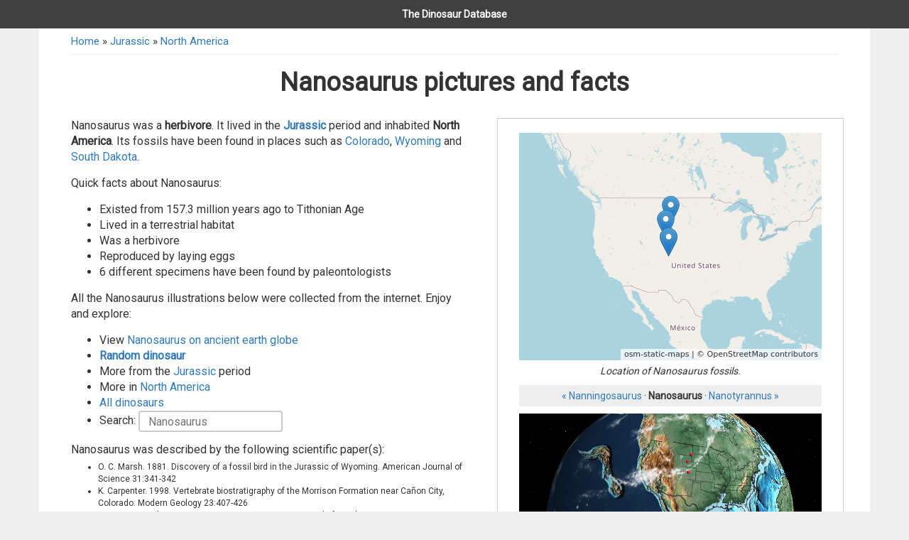

--- FILE ---
content_type: text/html; charset=utf-8
request_url: https://dinosaurpictures.org/Nanosaurus-pictures
body_size: 6488
content:
<!DOCTYPE html>
<html lang="en">
  <head>
    <meta charset="utf-8">
    <title>Nanosaurus Pictures &amp; Facts - The Dinosaur Database</title>
    <meta name="viewport" content="width=device-width, initial-scale=1.0">
    <meta name="description" content="A compilation of the best Nanosaurus illustrations, facts, fossils, and maps. See how it lived in North America during the Jurassic period.">
    <meta name="robots" content="max-image-preview:large">

    <meta name="twitter:card" content="summary">
    <meta name="twitter:site" content="@iwebst">
    <meta name="twitter:title" content="Nanosaurus Pictures &amp; Facts - The Dinosaur Database">
    <meta name="twitter:description" content="A compilation of the best Nanosaurus illustrations, facts, fossils, and maps. See how it lived in North America during the Jurassic period.">
    <meta name="twitter:creator" content="@iwebst">
    <meta name="twitter:image" content="https://images.dinosaurpictures.org/Nanosaurus/Nanosaurus_9015ab06.jpg">

    <meta property="og:title" content="Nanosaurus" />
    <meta property="og:type" content="article" />
    <meta property="og:image" content="https://images.dinosaurpictures.org/Nanosaurus/Nanosaurus_9015ab06.jpg" />
    <meta property="og:description" content="A compilation of the best Nanosaurus illustrations, facts, fossils, and maps. See how it lived in North America during the Jurassic period." />

    <link rel="canonical" href="https://dinosaurpictures.org/Nanosaurus-pictures" />

    <link href="https://fonts.googleapis.com/css?family=Roboto" rel="stylesheet" type="text/css">
    <link rel="stylesheet" href="/assets/css/bootstrap.min.css">
    <link rel="stylesheet" href="/assets/css/style.css">
    <!--[if lt IE 10]>
      <script src="/assets/js/flexibility.js"></script>
    <![endif]-->
  </head>
  <body>
    <div class="container">
      <div class="header">
        <a href="/">The Dinosaur Database</a>
      </div>

      <div class="row breadcrumbs">
        <a href="/">Home</a>
          &raquo;
            <a href="/jurassic-dinosaurs">Jurassic</a>
            &raquo;
            <a href="/north-america-dinosaurs">North America</a>
      </div>

      <h1 class="main-title">Nanosaurus pictures and facts</h1>

      <div class="row">
        <div class="main-content col-sm-6">
          <div class="intro">
            <div class="img-container dino-page-featured" style="display:none">
              <a href="#images"><img src="https:&#x2F;&#x2F;images.dinosaurpictures.org&#x2F;Nanosaurus&#x2F;Nanosaurus_9015ab06.jpg"></a>
            </div>
            <p>
              Nanosaurus was a <strong>herbivore</strong>.  It lived in the <a href="/jurassic-dinosaurs"><strong>Jurassic</strong></a> period and inhabited <strong>North America</strong>.
                Its fossils have been found in places such as <a href="/colorado-dinosaurs">Colorado</a>, <a href="/wyoming-dinosaurs">Wyoming</a> and <a href="/south dakota-dinosaurs">South Dakota</a>.

            </p>
            <p>
              
            </p>
            <p>
              Quick facts about Nanosaurus:
              <ul>
                <li>Existed from 157.3 million years ago to Tithonian Age</li>

                <li>Lived in a terrestrial habitat</li>

                <li>Was a herbivore</li>

                <li>Reproduced by laying eggs</li>




                  <li>6 different specimens have been found by paleontologists</li>
              </ul>
              <!--
                <ul>
                  <li>: </li>
                </ul>
              -->
            </p>
            <p>
            All the Nanosaurus illustrations below were collected from the internet.  Enjoy and explore:
            </p>
          </div>
          <div>
            <ul>
                <li>View <a href="/ancient-earth/view/Nanosaurus">Nanosaurus on ancient earth globe</a></li>
              <li><strong><a href="/random" rel="nofollow" class="rainbow" data-track-name="Random click" data-track='{"which": "dino-action-list"}'>Random dinosaur</a></strong> <!--<i class="glyphicon glyphicon-share-alt"></i>--></li>
                  <li>More from the <a href="/jurassic-dinosaurs">Jurassic</a> period</li>
                  <li>More in <a href="/north-america-dinosaurs">North America</a></li>
                </li>
              <li><a href="/">All dinosaurs</a></li>
              <li>
<span id="prefetch">
  Search: <input class="typeahead" type="text" placeholder="Nanosaurus" />
</span>
              </li>
            </ul>
          </div>
<div class="info-section references">
  Nanosaurus was described by the following scientific paper(s):
  <ul>
      <li>O. C. Marsh. 1881. Discovery of a fossil bird in the Jurassic of Wyoming. American Journal of Science 31:341-342</li>
      <li>K. Carpenter. 1998. Vertebrate biostratigraphy of the Morrison Formation near Cañon City, Colorado. Modern Geology 23:407-426</li>
      <li>J. R. Foster and J. E. Martin. 1995. Late Jurassic mammals from the Morrison Formation, Crook County, Wyoming. Journal of Vertebrate Paleontology 15(3, suppl.):29A</li>
  </ul>
</div>
        </div>
        <div class="right-side col-sm-5">
          <div class="map-container">
            <div class="map-image-container">
              <img width="426" height="320" id="map-image" src="/api/dinosaur/Nanosaurus/map" alt="Locations where Nanosaurus fossils were found." title="Locations where Nanosaurus fossils were found."/>
            </div>

            <div class="under-map-container">
              <p>
                <em>Location of Nanosaurus fossils.</em>
              </p>
              <p class="prev-next-dino">
                <a href="/Nanningosaurus-pictures">&laquo; Nanningosaurus</a>
                &middot;

                <strong>Nanosaurus</strong>

                &middot;
                <a href="/Nanotyrannus-pictures">Nanotyrannus &raquo;</a>
              </p>
            </div>
            <div class="globe-container">
              <iframe class="globe-iframe" frameborder="0" allow="" src="/ancient-earth/view/Nanosaurus?iframe=1&cameraZPos=2.3&cameraNoRotate=0"></iframe>
              <div class="view-on-globe"><a href="/ancient-earth/view/Nanosaurus">⧉ Full globe</a></div>
            </div>
          </div>

        </div>
      </div>

      <div id="images" class="pics">
<div class="img-container" data-url="https://images.dinosaurpictures.org/Nanosaurus/Nanosaurus_9015ab06.jpg">
  <div class="vote upvote" data-url="https://images.dinosaurpictures.org/Nanosaurus/Nanosaurus_9015ab06.jpg">
    <i title="Upvote - I like this!" class="glyphicon glyphicon-thumbs-up"></i>
  </div>
  <div class="vote downvote" data-url="https://images.dinosaurpictures.org/Nanosaurus/Nanosaurus_9015ab06.jpg">
    <i title="Downvote - I don't like this" class="glyphicon glyphicon-thumbs-down"></i>
  </div>
  <a href="https://images.dinosaurpictures.org/Nanosaurus/Nanosaurus_9015ab06.jpg" target="_blank">
      <img src="https://i.imgur.com/Vmxsx1H.gif" data-src="https://images.dinosaurpictures.org/Nanosaurus/Nanosaurus_9015ab06.jpg" title="Nanosaurus" alt="Nanosaurus"/>
  </a>
  <div class="desktop image-action save">
    <a href="https://images.dinosaurpictures.org/Nanosaurus/Nanosaurus_9015ab06.jpg" download><i class="glyphicon glyphicon-save"></i> Save</a>
  </div>
  <div class="desktop image-action print">
    <a href="#" data-img-url="https://images.dinosaurpictures.org/Nanosaurus/Nanosaurus_9015ab06.jpg"><i class="glyphicon glyphicon-print"></i> Print</a>
  </div>
</div>
<div class="img-container" data-url="https://images.dinosaurpictures.org/Nanosaurus/Nanosaurus_a4319f36.jpg">
  <div class="vote upvote" data-url="https://images.dinosaurpictures.org/Nanosaurus/Nanosaurus_a4319f36.jpg">
    <i title="Upvote - I like this!" class="glyphicon glyphicon-thumbs-up"></i>
  </div>
  <div class="vote downvote" data-url="https://images.dinosaurpictures.org/Nanosaurus/Nanosaurus_a4319f36.jpg">
    <i title="Downvote - I don't like this" class="glyphicon glyphicon-thumbs-down"></i>
  </div>
  <a href="https://images.dinosaurpictures.org/Nanosaurus/Nanosaurus_a4319f36.jpg" target="_blank">
      <img src="https://i.imgur.com/Vmxsx1H.gif" data-src="https://images.dinosaurpictures.org/Nanosaurus/Nanosaurus_a4319f36.jpg" title="Nanosaurus" alt="Nanosaurus"/>
  </a>
  <div class="desktop image-action save">
    <a href="https://images.dinosaurpictures.org/Nanosaurus/Nanosaurus_a4319f36.jpg" download><i class="glyphicon glyphicon-save"></i> Save</a>
  </div>
  <div class="desktop image-action print">
    <a href="#" data-img-url="https://images.dinosaurpictures.org/Nanosaurus/Nanosaurus_a4319f36.jpg"><i class="glyphicon glyphicon-print"></i> Print</a>
  </div>
</div>
<!--
        <div class="school-promo">
          Are you working on a school project?  <a href="mailto:contact+students@dinosaurpictures.org">Tell us about your project</a> and it may be featured on this site!
        </div>
-->
        <div id="other-featured" class="hidden-sm hidden-xs">
          <h4>Other Jurassic dinosaurs</h4>
          <div class="featured-dino-row">
              <div class="featured-dino">
                <span>
                  <a href="/Kayentavenator-pictures" data-track-name="Related dino interstitial click" data-track='{"where": "top-link", "which": "Kayentavenator"}'>Kayentavenator</a>
                </span>
                <a href="/Kayentavenator-pictures" data-track-name="Related dino interstitial click" data-track='{"where": "image", "which": "Kayentavenator"}'>
                  <img src="/cdn-cgi/image/w=250,h=250,fit=cover,gravity=auto,format=auto/https://images.dinosaurpictures.org/Kayentavenator/Kayentavenator_bca9042b.jpg" title="Kayentavenator" alt="Kayentavenator pictures">
                </a>
              </div>
              <div class="featured-dino">
                <span>
                  <a href="/Spitrasaurus-pictures" data-track-name="Related dino interstitial click" data-track='{"where": "top-link", "which": "Spitrasaurus"}'>Spitrasaurus</a>
                </span>
                <a href="/Spitrasaurus-pictures" data-track-name="Related dino interstitial click" data-track='{"where": "image", "which": "Spitrasaurus"}'>
                  <img src="/cdn-cgi/image/w=250,h=250,fit=cover,gravity=auto,format=auto/https://images.dinosaurpictures.org/Spitrasaurus/Spitrasaurus_ac6f8f29.jpg" title="Spitrasaurus" alt="Spitrasaurus pictures">
                </a>
              </div>
              <div class="featured-dino">
                <span>
                  <a href="/Shidaisaurus-pictures" data-track-name="Related dino interstitial click" data-track='{"where": "top-link", "which": "Shidaisaurus"}'>Shidaisaurus</a>
                </span>
                <a href="/Shidaisaurus-pictures" data-track-name="Related dino interstitial click" data-track='{"where": "image", "which": "Shidaisaurus"}'>
                  <img src="/cdn-cgi/image/w=250,h=250,fit=cover,gravity=auto,format=auto/https://images.dinosaurpictures.org/Shidaisaurus/Shidaisaurus_b163f8fd.jpg" title="Shidaisaurus" alt="Shidaisaurus pictures">
                </a>
              </div>
              <div class="featured-dino">
                <span>
                  <a href="/Lusitanosaurus-pictures" data-track-name="Related dino interstitial click" data-track='{"where": "top-link", "which": "Lusitanosaurus"}'>Lusitanosaurus</a>
                </span>
                <a href="/Lusitanosaurus-pictures" data-track-name="Related dino interstitial click" data-track='{"where": "image", "which": "Lusitanosaurus"}'>
                  <img src="/cdn-cgi/image/w=250,h=250,fit=cover,gravity=auto,format=auto/https://images.dinosaurpictures.org/Lusitanosaurus/Lusitanosaurus_2c229c6b.jpg" title="Lusitanosaurus" alt="Lusitanosaurus pictures">
                </a>
              </div>
          </div>
        </div>
<div class="img-container" data-url="http://store.dinosaurgeorge.com/images/Nanosaurus.png">
  <div class="vote upvote" data-url="http://store.dinosaurgeorge.com/images/Nanosaurus.png">
    <i title="Upvote - I like this!" class="glyphicon glyphicon-thumbs-up"></i>
  </div>
  <div class="vote downvote" data-url="http://store.dinosaurgeorge.com/images/Nanosaurus.png">
    <i title="Downvote - I don't like this" class="glyphicon glyphicon-thumbs-down"></i>
  </div>
  <a href="http://images.dinosaurpictures.org/Nanosaurus_c0ee.jpg" target="_blank">
      <img src="https://i.imgur.com/Vmxsx1H.gif" data-src="http://images.dinosaurpictures.org/Nanosaurus_c0ee.jpg" title="Nanosaurus" alt="Nanosaurus"/>
  </a>
  <div class="source">
    <a target="_blank" href="http://pixgood.com/nanosaurus.html">Source</a>: http:&#x2F;&#x2F;pixgood.com&#x2F;nanosaurus.html
  </div>
  <div class="desktop image-action save">
    <a href="http://images.dinosaurpictures.org/Nanosaurus_c0ee.jpg" download><i class="glyphicon glyphicon-save"></i> Save</a>
  </div>
  <div class="desktop image-action print">
    <a href="#" data-img-url="http://images.dinosaurpictures.org/Nanosaurus_c0ee.jpg"><i class="glyphicon glyphicon-print"></i> Print</a>
  </div>
</div>
<div class="img-container" data-url="http://www.angelfire.com/mi/dinosaurs/images/casts/nanosaurus_dig_panel_1.jpg">
  <div class="vote upvote" data-url="http://www.angelfire.com/mi/dinosaurs/images/casts/nanosaurus_dig_panel_1.jpg">
    <i title="Upvote - I like this!" class="glyphicon glyphicon-thumbs-up"></i>
  </div>
  <div class="vote downvote" data-url="http://www.angelfire.com/mi/dinosaurs/images/casts/nanosaurus_dig_panel_1.jpg">
    <i title="Downvote - I don't like this" class="glyphicon glyphicon-thumbs-down"></i>
  </div>
  <a href="http://images.dinosaurpictures.org/nanosaurus_dig_panel_1_dfc3.jpg" target="_blank">
      <img src="https://i.imgur.com/Vmxsx1H.gif" data-src="http://images.dinosaurpictures.org/nanosaurus_dig_panel_1_dfc3.jpg" title="Nanosaurus" alt="Nanosaurus"/>
  </a>
  <div class="source">
    <a target="_blank" href="http://www.angelfire.com/mi/dinosaurs/panels.html">Source</a>: http:&#x2F;&#x2F;www.angelfire.com&#x2F;mi&#x2F;dinosaurs&#x2F;panels.html
  </div>
  <div class="desktop image-action save">
    <a href="http://images.dinosaurpictures.org/nanosaurus_dig_panel_1_dfc3.jpg" download><i class="glyphicon glyphicon-save"></i> Save</a>
  </div>
  <div class="desktop image-action print">
    <a href="#" data-img-url="http://images.dinosaurpictures.org/nanosaurus_dig_panel_1_dfc3.jpg"><i class="glyphicon glyphicon-print"></i> Print</a>
  </div>
</div>
      </div>

      <div class="below-main-content">
        <h4>
          <p>
            <strong>
            Next dinosaur:
            <a id="next-dino" href="/Nanotyrannus-pictures">Nanotyrannus<!-- (1207 of ) &raquo;--></a>
            </strong>
          </p>
          <p>
            <a href="/Nanningosaurus-pictures">&laquo; Nanningosaurus</a>
            &middot;

            Nanosaurus

            &middot;
            <a href="/Nanotyrannus-pictures">Nanotyrannus &raquo;</a>
          </p>
          <p>
            <a href="/">All dinosaurs</a>
              &middot;
              <a href="/jurassic-dinosaurs">Jurassic dinosaurs</a>
              &middot;
              <a href="/north-america-dinosaurs">North America dinosaurs</a>
            &middot;
            <a href="/random" rel="nofollow" class="rainbow" data-track-name="Random click" data-track='{"which": "dino-bottom-list"}'>Random dinosaur</a>
          </p>
        </h4>
        <hr/>
        <div>
          Thanks to the illustrators, PaleoDB, Dr. Christopher Scotese, and <a href="https://quickchart.io/">QuickChart Chart API</a> enabling us to create this page.
        </div>
      </div>
    </div> <!-- end container-fluid -->

<div class="mobile-dino-nav" style="display:none">
  <div class="col btn-1">
   <i class="arrow left"></i> <a href="/Nanningosaurus-pictures">Nanningosaurus</a>
  </div>
  <div class="col middle btn-2">
    <a href="/random">Random Dino</a>
  </div>
  <div class="col btn-3">
    <a href="/Nanotyrannus-pictures">Nanotyrannus</a> <i class="arrow right"></i>
  </div>
</div>

    <script src="https://ajax.googleapis.com/ajax/libs/jquery/1.9.1/jquery.min.js"></script>
    <script src="//cdnjs.cloudflare.com/ajax/libs/unveil/1.3.0/jquery.unveil.min.js"></script>
    <script>
      $(function() {
        var unveilCounter = 0;
        $('.img-container img').unveil(200, function() {
          unveilCounter++;
        });
        window.onbeforeunload = function() {
          analytics.track('Unveil counter', {
            value: unveilCounter,
            nonInteraction: 1
          });
        };

        $('#map-image').on('click', function() {
          analytics.track('Map image click', {
            nonInteraction: 1
          });
        });

        var $focusedImageContainer = null;
        $('.img-container').on('mouseover', function() {
          $focusedImageContainer = $(this).css('border-color', 'red');
        }).on('mouseout', function() {
          $(this).css('border-color', 'black');
        });


        $('.upvote').on('click', function() {
          if ($focusedImageContainer.data('upvoted')) {
            alert('You already upvoted this picture.');
            return false;
          }
          $focusedImageContainer.hide('fast', function() {
            $(this).show('fast').data('upvoted', 1);
          });
          var url = $focusedImageContainer.data('url');
          $.get('/upvote?url=' + encodeURIComponent(url) + '&dino=' + 'Nanosaurus');
          analytics.track('Upvote', {
            dino: 'Nanosaurus',
            url: url,
            nonInteraction: 1
          });
        });

        $('.downvote').on('click', function() {
          $focusedImageContainer.hide('fast');
          var url = $focusedImageContainer.data('url');
          $.get('/downvote?url=' + encodeURIComponent(url) + '&dino=' + 'Nanosaurus');
          analytics.track('Downvote', {
            dino: 'Nanosaurus',
            url: url,
            nonInteraction: 1
          });
        });

        $('.report').on('click', function() {
          var $this = $(this);
          $this.parent().hide('fast');
          $.get('/report?url=' +
              encodeURIComponent($this.data('url')) +
              '&dino=' + 'Nanosaurus');
        });

        $('.featurevote').on('click', function() {
          var $this = $(this);
          $this.parent().hide('fast', function() {
            $this.parent().show('fast');
          });
          $.get('/featurevote?url=' +
              encodeURIComponent($this.data('url')) +
              '&dino=' + 'Nanosaurus');
        });

        $('.print a').on('click', function() {
          // Desktop only
          var url = $(this).data('img-url');
          var popup;
          popup = window.open();
          popup.document.write('<html><body onafterprint="self.close()">');
          popup.document.write('<img src="' + url + '" onload="self.print()">');
          popup.document.write('</body></html>');
          popup.focus();
          return false;
        });

        // Hide errored images.
        $('img').error(function () {
          // TODO downvote?
          $(this).parent().parent().hide();
          analytics.track('broken image', {url: $(this).data('src'), dino: 'Nanosaurus', nonInteraction: 1});
        });
      });
    </script>

<script src="/assets/js/typeahead.bundle.min.js"></script>
<script>
// Typeahead.
(function() {

  function navigateToDino(val) {
    analytics.track('search selection', {q: val});
    setTimeout(function() {
      window.location.href = '/' + val + '-pictures';
    }, 180);
  }

  var dinos = new Bloodhound({
    datumTokenizer: Bloodhound.tokenizers.whitespace,
    queryTokenizer: Bloodhound.tokenizers.whitespace,
    prefetch: '/api/category/all'
  });

  // passing in `null` for the `options` arguments will result in the default
  // options being used
  $('#prefetch .typeahead').typeahead(null, {
    name: 'dinos',
    source: dinos
  }).on('typeahead:select', function(e, val) {
    navigateToDino(val);
  }).on('keydown', function(e) {
    if (e.keyCode === 13) {
      dinos.search($(this).val(), function sync(data) {
        if (data.length > 0) {
          navigateToDino(data[0]);
        }
      }, function async(data) {
        // Not necessary
      });
    }
  });
})();
</script>

<script type="text/javascript">
  (function() {
    if(window.location.href.indexOf('localhost') < 0) {
// Create a queue to push events and stub all methods
window.analytics || (window.analytics = {});
window.analytics_queue || (window.analytics_queue = []);
(function() {
  var methods = ['identify', 'track', 'trackLink', 'trackForm', 'trackClick', 'trackSubmit', 'page', 'pageview', 'ab', 'alias', 'ready', 'group', 'on', 'once', 'off'];

  var factory = function(method) {
    return function () {
      var args = Array.prototype.slice.call(arguments);
      args.unshift(method);
      analytics_queue.push(args);
      return window.analytics;
    };
  };

  for (var i = 0; i < methods.length; i++) {
    var method = methods[i];
    window.analytics[method] = factory(method);
  }
})();

// Load analytics.js after everything else
analytics.load = function(callback) {
  var script = document.createElement('script');
  script.async = true;
  script.type = 'text/javascript';
  script.src = 'https://cdnjs.cloudflare.com/ajax/libs/analytics.js/2.9.1/analytics.min.js';
  if (script.addEventListener) {
    script.addEventListener('load', function(e) {
      if (typeof callback === 'function') {
        callback(e);
      }
    }, false);
  } else {  // IE8
    script.onreadystatechange = function () {
      if (this.readyState == 'complete' || this.readyState == 'loaded') {
        callback(window.event);
      }
    };
  }
  var firstScript = document.getElementsByTagName('script')[0];
  firstScript.parentNode.insertBefore(script, firstScript);
};

analytics.load(function() {
  analytics.initialize({
    'Google Analytics': {
       trackingId: 'UA-62588220-1'
     },
     'Mixpanel': {
       token: 'c46b3dfff827de823f35a442a22a1ab8',
       people: true
     }
  });

  // Loop through the interim analytics queue and reapply the calls to their
  // proper analytics.js method.
  while (window.analytics_queue.length > 0) {
    var item = window.analytics_queue.shift();
    var method = item.shift();
    if (analytics[method]) analytics[method].apply(analytics, item);
  }
});
analytics.page();
    } else {
      console.log('TRACK: init');
      window.analytics = {
        track: function(page, obj) {
          console.log('TRACK:', page, obj);
        }
      }
    }
  })();

  $(function() {
    $('a[data-track-name]').on('click', function(e) {
      e.preventDefault();
      e.stopPropagation();

      var $this = $(this);
      var trackName = $this.data('track-name');
      var trackData = $this.data('track');

      if (!trackName) {
        console.log('TRACK: bad element', $this);
      }

      analytics.track(trackName, trackData);
      setTimeout(function() {
        var url = $this.attr('href');
        console.log('TRACK: href to', url);
        window.location.href = url;
      }, 180);
    });
  });
</script>

<!-- Begin Inspectlet Asynchronous Code -->
<script type="text/javascript">
(function() {
window.__insp = window.__insp || [];
__insp.push(['wid', 194723706]);
var ldinsp = function(){
if(typeof window.__inspld != "undefined") return; window.__inspld = 1; var insp = document.createElement('script'); insp.type = 'text/javascript'; insp.async = true; insp.id = "inspsync"; insp.src = ('https:' == document.location.protocol ? 'https' : 'http') + '://cdn.inspectlet.com/inspectlet.js?wid=194723706&r=' + Math.floor(new Date().getTime()/3600000); var x = document.getElementsByTagName('script')[0]; x.parentNode.insertBefore(insp, x); };
setTimeout(ldinsp, 0);
})();
</script>
<!-- End Inspectlet Asynchronous Code -->
    <script>analytics.track('dino', {dino: 'Nanosaurus', nonInteraction: 1});</script>

<script type="text/javascript">
  var w = window,
    d = document,
    e = d.documentElement,
    g = d.getElementsByTagName('body')[0],
    x = w.innerWidth || e.clientWidth || g.clientWidth,
    y = w.innerHeight|| e.clientHeight|| g.clientHeight;
  if (x > 960 && y > 600) {
    window.doorbellOptions = {
        id: '7772',
        appKey: 'lEYcmEkNrEn6xbk9TsKpG6sRnPgX9ppsz7RFt21cWDVYszUZplcbfX5dhkQqMBgA',
        strings: {
          'feedback-button-text': 'Feedback?',
          'feedback-textarea-placeholder': 'Let us know how we can improve...'
        }
    };
    (function(w, d, t) {
        var hasLoaded = false;
        function l() { if (hasLoaded) { return; } hasLoaded = true; window.doorbellOptions.windowLoaded = true; var g = d.createElement(t);g.id = 'doorbellScript';g.type = 'text/javascript';g.async = true;g.src = 'https://embed.doorbell.io/button/7772?t='+(new Date().getTime());(d.getElementsByTagName('head')[0]||d.getElementsByTagName('body')[0]).appendChild(g); }
        if (w.attachEvent) { w.attachEvent('onload', l); } else if (w.addEventListener) { w.addEventListener('load', l, false); } else { l(); }
        if (d.readyState == 'complete') { l(); }
    }(window, document, 'script'));
  }
</script>
  <script type="application/ld+json">
  {
    "@context": "http://schema.org",
    "@type": "BreadcrumbList",
    "itemListElement": [{
      "@type": "ListItem",
      "position": 1,
      "item": {
        "@id": "https://dinosaurpictures.org/",
        "name": "Dinosaurs"
      }
    },
    {
      "@type": "ListItem",
      "position": 2,
      "item": {
        "@id": "/jurassic-dinosaurs",
        "name": "Jurassic"
      }
    },
    {
      "@type": "ListItem",
      "position": 3,
      "item": {
        "@id": "/north-america-dinosaurs",
        "name": "North America"
      }
    }
    ]
  }
  </script>
  <script defer src="https://static.cloudflareinsights.com/beacon.min.js/vcd15cbe7772f49c399c6a5babf22c1241717689176015" integrity="sha512-ZpsOmlRQV6y907TI0dKBHq9Md29nnaEIPlkf84rnaERnq6zvWvPUqr2ft8M1aS28oN72PdrCzSjY4U6VaAw1EQ==" data-cf-beacon='{"version":"2024.11.0","token":"7fee0bc95cbf428daff61e315ef6772e","r":1,"server_timing":{"name":{"cfCacheStatus":true,"cfEdge":true,"cfExtPri":true,"cfL4":true,"cfOrigin":true,"cfSpeedBrain":true},"location_startswith":null}}' crossorigin="anonymous"></script>
</body>
</html>


--- FILE ---
content_type: text/html; charset=utf-8
request_url: https://dinosaurpictures.org/ancient-earth/view/Nanosaurus?iframe=1&cameraZPos=2.3&cameraNoRotate=0
body_size: 7884
content:
<!doctype html>
<html>
<head>
	<meta charset="utf-8">
	<meta name="viewport" content="width=device-width, initial-scale=1.0">
    <title>Nanosaurus on Ancient Earth globe</title>
    <meta name="twitter:card" content="summary">
    <meta name="twitter:site" content="@iwebst">
    <meta name="twitter:title" content="Nanosaurus on Ancient Earth globe">
    <meta name="twitter:description" content="Earth looked very different 150 million years ago. See where Nanosaurus used to roam.">
    <meta name="twitter:creator" content="@iwebst">
    <meta name="twitter:image" content="https://i.imgur.com/LBME9RPl.png">

    <meta property="og:title" content="Nanosaurus on Ancient Earth globe" />
    <meta property="og:type" content="article" />
    <meta property="og:url" content="https://dinosaurpictures.org/ancient-earth" />
    <meta property="og:image" content="https://i.imgur.com/LBME9RPl.png" />
    <meta property="og:description" content="Earth looked very different 150 million years ago. See where Nanosaurus used to roam." />
    <meta name="description" content="Earth looked very different 150 million years ago. See where Nanosaurus used to roam.">
  <link rel="canonical" href="https://dinosaurpictures.org/ancient-earth" />
  <link rel="stylesheet" href="https://cdnjs.cloudflare.com/ajax/libs/JavaScript-autoComplete/1.0.4/auto-complete.min.css" />
	<style>
    body {
      margin: 0;
      overflow: hidden;
      background-color: #000;
      font-family: 'proxima-nova',Helvetica,sans-serif;
    }
		.tm  { position: absolute; top: 10px; right: 10px; }
		.webgl-error { font: 15px/30px monospace; text-align: center; color: #fff; margin: 50px; }
		.webgl-error a { color: #fff; }
    #webgl {
    }
    .top {
      z-index: 999990;
      display: block;
      position: absolute;
      top: 0;
      left: 0;
      width: 100%;
      height: 40px;
      background-color: black;
      border-bottom: 1px solid #404040;
      z-index: 999999;
      color: white;
      line-height: 2.5;
      text-align: center;
    }

    a {
      color: white;
    }

    .top-sub {
      position: absolute;
      top: 50px;
      left: 0;
      color: #aaa;
      text-align: center;
      width: 100%;
    }

    #address-input {
      position: absolute;
      top: 50px;
      left: 1em;
      width: 250px;
    }

    #address-input input {
      width: 100%;
      background-color: #202020;
      padding-left: 5px;
      /*padding-right: 1em;*/
      border-radius: 5px;
      border: 1px solid #fff;
      line-height: 2.5;
      color: #fff;
    }

    .address-input-container {
      position: relative;
    }

    .address-input-container span {
      position: absolute;
      color: #ccc;
      right: -0.5em;
      top: 0;
      font-size: 2em;
      cursor: pointer;
    }

    .below-autocomplete {
      color: #eee;
      margin-top: 1em;
      font-size: 14px;
    }

    .title {
      font-family: Helvetica, sans-serif;
      font-size: 28px;
      font-weight: bold;
      position:absolute;
      bottom:20px;
      left: 20px ;
      color: white;

      white-space: nowrap;
      text-overflow: ellipsis;
      overflow: hidden;
    }

    #years-ago {
      font-weight: bold;
      background-color: #fff;
      color: #000;
    }

    #explanation {
      font-size: 14px;
      position:absolute;
      bottom: 80px;
      left: 20px ;
      width: 300px;
      line-height: 1.5;
      color: #eee;
    }

    #instructions {
      font-size: 12px;
      position: absolute;
      bottom: 30px;
      right: 30px;
      color: #eee;
    }

    #copyright {
      font-size: 12px;
      position: absolute;
      bottom: 10px;
      right: 15px;
      color: #eee;
    }


    #controls {
      font-size: 12px;
      position: absolute;
      top: 50px;
      right: 1em;
      color: #eee;
      text-align: right;
    }

    #controls .button {
      background-color: #202020;
      cursor: pointer;
      padding: 5px;
      border-radius: 5px;
      line-height: 2.5;
    }

    #controls span:hover {
      background-color: #303030;
    }

    .jump-to-container {
      margin-bottom: 3px;
    }

    #jump-to {
      color: #fff;
    }

    .social-container {
      position: absolute;
      top: 10px;
      right: 15px;
      font-size: 12px;
    }

    ul.share-buttons {
      list-style: none;
      padding: 0;
      margin: 0;
    }

    ul.share-buttons li {
      display: inline;
    }

    ul.share-buttons img {
      width: 20px;
      height: auto;
    }

    .links {
      position: absolute;
      top: 5px;
      left: 20px;
      font-size: 12px;
    }

    #loading {
      font-size: 30px;
      font-weight: bold;
      text-align: center;
      position: absolute;
      top: 45%;
      width: 100%;
      color: #fff;
    }

    .red {
      color: #f00;
    }

    .modal-container {
      display: none;
      position: absolute;
      top: 0;
      left: 0;
      width: 100%;
      height: 100%;
      z-index: 999999;
      color: #404040;
      background-color: #000000c7;
    }

    .modal-close-x {
      float: right;
      cursor: pointer;
      font-size: 28px;
      margin-top: -20px;
      margin-right: -10px;
    }

    .modal-content {
      margin: 0 auto;
      margin-top: 30px;
      background-color: #fff;
      width: 40%;
      padding: 30px;
    }

    .modal-content div {
      margin-bottom: 1em;
    }

    .modal-content a {
      color: #404040;
    }

    body.is-iframe .hide-in-iframe {
      display: none;
    }

    @media screen and (max-width: 1024px) {
      .top, .top-sub, #explanation {
        font-size: 12px;
      }

      #controls, #instructions, #copyright, #credits, .social-container, .links, #address-nearby {
        display: none;
      }

      #address-input {
        width: 90%;
      }

      #explanation {
        bottom: 60px;
      }

      .main-heading {
        line-height: 3.5;
      }
    }
    </style>
</head>
<body>
  <div class="top hide-in-iframe">
    <div class="links">
      <strong><a href="https://dinosaurpictures.org/" style="color:#f1ee1d;">&laquo; Back to Dinosaur Database</a></strong>
    </div>
    <strong class="main-heading">
      What did Earth look like
      <select id="years-ago">
        <option value="750">750 million</option>
        <option value="600">600 million</option>
        <option value="540">540 million</option>
        <option value="500">500 million</option>
        <option value="470">470 million</option>
        <option value="450">450 million</option>
        <option value="430">430 million</option>
        <option value="400">400 million</option>
        <option value="370">370 million</option>
        <option value="340">340 million</option>
        <option value="300">300 million</option>
        <option value="280">280 million</option>
        <option value="260">260 million</option>
        <option value="240">240 million</option>
        <option value="220">220 million</option>
        <option value="200">200 million</option>
        <option value="170">170 million</option>
        <option value="150">150 million</option>
        <option value="120">120 million</option>
        <option value="105">105 million</option>
        <option value="90">90 million</option>
        <option value="66">66 million</option>
        <option value="50">50 million</option>
        <option value="35">35 million</option>
        <option value="20">20 million</option>
        <option value="0">0</option>
      </select>
      years ago?
    </strong>
    <div class="social-container">
      <ul class="share-buttons">
        <li><a href="https://www.facebook.com/sharer/sharer.php?u=http%3A%2F%2Fdinosaurpictures.org%2F&t=" title="Share on Facebook" target="_blank" onclick="window.open('https://www.facebook.com/sharer/sharer.php?u=' + encodeURIComponent(document.URL) + '&t=' + encodeURIComponent(document.URL)); return false;"><img src="/ancient-earth-assets/images/flat_web_icon_set/color/Facebook.png"></a></li>
        <li><a href="https://twitter.com/intent/tweet?source=http%3A%2F%2Fdinosaurpictures.org%2F&text=http%3A%2F%2Fdinosaurpictures.org%2F&via=iwebst" target="_blank" title="Tweet" onclick="window.open('https://twitter.com/intent/tweet?via=iwebst&text=' + encodeURIComponent(document.title) + ':%20'  + encodeURIComponent(document.URL)); return false;"><img src="/ancient-earth-assets/images/flat_web_icon_set/color/Twitter.png"></a></li>
        <li><a href="mailto:?subject=&body=:%20http%3A%2F%2Fdinosaurpictures.org%2F" target="_blank" title="Email" onclick="window.open('mailto:?subject=' + encodeURIComponent(document.title) + '&body=' +  encodeURIComponent(document.URL)); return false;"><img src="/ancient-earth-assets/images/flat_web_icon_set/color/Email.png"></a></li>
      </ul>
    </div>
  </div>
  <div id="controls" class="hide-in-iframe">
    <div class="jump-to-container">
      <span>Jump to... </span>
      <select id="jump-to" class="button">
        <option value="750">first green algae</option>
        <option value="540">first shells</option>
        <option value="470">first coral reefs</option>
        <option value="470">first vertebrates</option>
        <option value="430">first land plants</option>
        <option value="400">first land animals</option>
        <option value="400">first insects</option>
        <option value="300">first reptiles</option>
        <option value="220">first dinosaurs</option>
        <option value="120">first flowers</option>
        <option value="35">first primates</option>
        <option value="35">first grass</option>
        <option value="20">first hominids</option>

        <option value="600">Pannotia supercontinent</option>
        <option value="240">Pangea supercontinent</option>
        <option value="240">Triassic</option>
        <option value="170">Jurassic</option>
        <option value="105">Cretaceous</option>
        <option value="66">dinosaur extinction</option>
      </select>
    </div>
    <span id="show-options" class="button js-open-options">Display Options</span>
    <br>
    <span id="credits" class="button js-open-credits">Credits</span>
  </div>

  <div id="address-input" class="hide-in-iframe">
    <div class="address-input-container">
      <input id="address-input-autocomplete" list="address-list" placeholder="Enter a city name to view it on the globe" type="text" />
      <!--<span id="btn-current-location">⌖</span>-->
    </div>
    <div id="address-warning" class="below-autocomplete"></div>
    <div id="address-nearby" class="below-autocomplete"></div>
  </div>
  <div class="hide-in-iframe">
    <div id="explanation"></div>
    <div id="instructions">
      Use the ← and → keys to step through time
    </div>
    <div id="copyright">
      Paleogeographic maps by <a href="http://www.scotese.com/">C.R. Scotese</a>, visualization developed by <a href="https://www.ianww.com">Ian Webster</a> &middot; &nbsp;<a href="#" class="js-open-credits">Details &raquo;</a>
    </div>
    <div class="title"><span id="how-long-ago">600</span> million years ago</div>
  </div>

  <div id="loading">Loading...</div>

	<div id="webgl"></div>

  <div id="options-modal" class="modal-container">
      <div class="modal-content">
        <div class="modal-close modal-close-x">&times;</div>
        <h3>Display Options</h3>
        <div>
          <label>
            <input id="toggle-rotation" type="checkbox" checked>
            Rotate globe
          </label>
        </div>
        <div>
          <label>
            <input id="toggle-clouds" type="checkbox" checked>
            Show clouds
          </label>
        </div>
        <div>
          <label>
            <input id="toggle-graticules" type="checkbox">
            Show equator
          </label>
        </div>
        <div>
          <label>
            <input id="toggle-lighting" type="checkbox">
            Bright lighting
          </label>
        </div>
        <button class="modal-close">Done</button>
      </div>
  </div>

  <div id="credits-modal" class="modal-container">
      <div class="modal-content">
        <div class="modal-close modal-close-x">&times;</div>
        <p>
          This visualization is created and maintained by Ian Webster. See more of my work at <a href="https://www.ianww.com">ianww.com</a> or email me at <a href="mailto:ian@dinosaurpictures.org">ian@dinosaurpictures.org</a>.
        </p>
        <p>
          <span style="background-color:#f9ffa5"><a href="https://ancientearth.substack.com/subscribe">Click here to subscribe to occassional email updates when we add something interesting to this visualization</a></span> such as new dinosaur or plate tectonic data.
        </p>
        <hr/>
        <p>
          Plate tectonic and paleogeographic maps by C.R. Scotese, PALEOMAP Project. For more information visit: <a href="https://www.earthbyte.org/paleomap-paleoatlas-for-gplates">https://www.earthbyte.org/paleomap-paleoatlas-for-gplates</a> &amp; <a href="http://www.globalgeology.com">www.globalgeology.com</a>.  Read more about the methods used <a href="https://drive.google.com/file/d/1-q0WIa7ofISFHyBe4UxvN8DIPs82SPmS/view?usp=sharing">here</a>.
        </p>
        <p>
          Some elements of this visualization are not adjusted for time (eg. cloud and star positions). The locations are accurate to ~100 km. The coloring of the maps is based on elevation and bathymetry: dark blue = deep water, light blue = shallow water; dark green, green, tan, brown, white = ground in increasing order of elevation.
        </p>
      </div>
  </div>

  <script>
    window.addEventListener('error', function(e) {
      var errlog = {
        msg: e.message,
        location: e.filename + ': ' + e.lineno
      };
      mixpanel.track('js error', errlog);
      ga('send', 'exception', {
        exDescription: errlog.location + ' ' + errlog.msg
      });
      console.info('Tracked js error', errlog);
    });

    if (window.self !== window.top) {
      document.body.className += ' is-iframe';
    }

      var hasDisplayData = true;
      var displayData = {"name":"Nanosaurus","places":[{"city":"Beulah Valley","country":"United States of America","county":"Pueblo County","state":"Colorado","postcode":"81069","country_code":"us","road":"FSR 320"},{"county":"Albany County","country":"United States of America","state":"Wyoming","postcode":"82063","country_code":"us"},{"country":"United States of America","county":"Pennington County","state":"South Dakota","postcode":"57745","country_code":"us","road":"Bald Hills Road"}],"fossil_latlngs":[[41.893055,-106.00222],[38.539501,-105.224701],[38.546501,-105.231598],[38.547501,-105.231598],[44.458099,-104.734703]],"region":["na"],"eats":"herbivore","period":"Jurassic","reconstruction":{"mya":150,"latlngs":[[38.0206512581772,-53.59511498663553],[34.61511525341154,-53.63104598191977],[34.62296467920465,-53.63597987602098],[34.623948663107065,-53.635763256124726],[40.36411579319187,-51.79686483523112]]},"images":[{"source":"http://www.angelfire.com/mi/dinosaurs/panels.html","url":"http://www.angelfire.com/mi/dinosaurs/images/casts/nanosaurus_dig_panel_1.jpg","display_url":"www.angelfire.com/mi/dinosaurs/panels.html","height":"397","width":"577","s3_url":"http://images.dinosaurpictures.org/nanosaurus_dig_panel_1_dfc3.jpg","thumbnail":"http://ts3.mm.bing.net/th?id=JN.mhc1kfyOK524P15mZXnHLg&pid=15.1","size":"202280"},{"source":"http://www.valleyanatomical.com/catalog/images/","url":"http://www.valleyanatomical.com/catalog/images/800%20P21%20MINI%20DINOSAUR%20SKULL%20PROFILE%20%20nanosaurus%20rex%20%200002.jpg","display_url":"www.valleyanatomical.com/catalog/images","height":"536","width":"800","s3_url":"","thumbnail":"http://ts1.mm.bing.net/th?id=JN.Ok7EEyis39wyD5wtBRHqKA&pid=15.1","size":"426350"},{"source":"http://pixgood.com/nanosaurus.html","url":"http://store.dinosaurgeorge.com/images/Nanosaurus.png","display_url":"pixgood.com/nanosaurus.html","height":"993","width":"1500","s3_url":"http://images.dinosaurpictures.org/Nanosaurus_c0ee.jpg","thumbnail":"http://ts4.mm.bing.net/th?id=JN.XhFiqRsedFX18ML8zMutnw&pid=15.1","size":"2853423"},{"source":"http://webosaurssupercheats.blogspot.com/","url":"http://1.bp.blogspot.com/_W2XXAcE5tHk/TGHu7E0J10I/AAAAAAAAABA/jWy-3h18tBc/s640/Nanosaurus%27+Secret+Lab.jpg","display_url":"webosaurssupercheats.blogspot.com","height":"389","width":"640","s3_url":"http://images.dinosaurpictures.org/Nanosaurus'+Secret+Lab_dbc3.jpg","thumbnail":"http://ts1.mm.bing.net/th?id=JN.HWQsz%2b3hs6JeTZoQQa6RUQ&pid=15.1","size":"59404"}],"eolTraits":{"first appearance":"157.3 million years ago","trophic level":"herbivore","mineralized skeleton contains":"apatite","extinction status":"extinct","last appearance":"Tithonian Age","skeleton structure":"condensed","habitat includes":"terrestrial habitat","motility":"actively mobile","reproduction":"oviparous","number of fossil occurrences in the Paleobiology Database":"6"},"refs":["O. C. Marsh. 1881. Discovery of a fossil bird in the Jurassic of Wyoming. American Journal of Science 31:341-342","K. Carpenter. 1998. Vertebrate biostratigraphy of the Morrison Formation near Cañon City, Colorado. Modern Geology 23:407-426","J. R. Foster and J. E. Martin. 1995. Late Jurassic mammals from the Morrison Formation, Crook County, Wyoming. Journal of Vertebrate Paleontology 15(3, suppl.):29A","E. D. Cope. 1888. Goniopholis in the Jurassic of Colorado. The American Naturalist 22(264):1106-1107","O. C. Marsh. 1878. Principal characters of American Jurassic dinosaurs. Part I. American Journal of Science and Arts 16:411-416"],"ai_images":[{"s3_url":"https://images.dinosaurpictures.org/Nanosaurus/Nanosaurus_9015ab06.jpg","generated_at":"2025-12-29T18:24:14Z","model":"gemini-3-pro-image-preview","source":"ai_generated"},{"s3_url":"https://images.dinosaurpictures.org/Nanosaurus/Nanosaurus_a4319f36.jpg","generated_at":"2026-01-01T22:45:52Z","model":"gemini-3-pro-image-preview","source":"ai_generated","prompt":"\nCreate a photorealistic image of Nanosaurus in this specific scenario:\n\nSCENARIO: A high-speed evasion shot where a Nanosaurus is kicking up dust, banking hard to the left to dodge the jaws of a juvenile Allosaurus. The focus is on the Nanosaurus's terrified eye and the tensed muscles of its thigh, while the predator is a motion-blurred threat in the background.\n\nTHE ANIMAL:\n- Size: 2.0m long, 0.8m tall\n- Build: Gracile, lightweight bipedal build with long hind limbs tailored for speed; long, stiffened tail for balance\n- Key features: Small, boxy skull with large orbits (eyes), Keratinous beak at the front of the jaw, Ossified tendons along the tail and back acting as stiffeners, Five-fingered hands with short forelimbs\n- Coloring: Cryptic counter-shading similar to modern forest floor dwellers; mottled browns, olives, and russet tones to blend with fern prairies and conifer undergrowth\n- Skin/covering: Primarily tuberculate (pebbly) non-overlapping scales; hypothetical but scientifically plausible inclusion of sparse proto-feather quills or filaments along the dorsal midline/tail base is acceptable given phylogenetic bracketing\n\nCAMERA AND COMPOSITION:\n- Angle: Low angle, tracking shot (panning blur) to emphasize kinetic energy and speed.\n- Framing: as described\n- Focus: Nanosaurus\n\nENVIRONMENT:\n- Setting: Morrison Formation: Semi-arid floodplains and riverine forests, Warm, seasonal wet/dry cycles climate\n- Vegetation: Tree ferns, Ginkgoes, Cheirolepidiaceous conifers, Horsetails (Equisetum)\n- Atmosphere: Adrenaline, panic, high-contrast midday sun casting harsh shadows.\n- Lighting: Adrenaline, panic, high-contrast midday sun casting harsh shadows.\n\nCRITICAL ACCURACY:\n- Hand Orientation: The palms must face each other (medial), effectively 'clapping', never pronated (palms facing down).\n- Cheeks: As an ornithischian, it must have fleshy cheeks covering the sides of the mouth to retain food while chewing; no 'lizard lips' exposing all teeth.\n- Tail Posture: The tail must be held horizontally and stiffly due to ossified tendons; it should never drag on the ground or curl like a lizard's tail.\n- Proportions: Ensure the hind legs are significantly longer than the forelimbs; the animal is obligate bipedal.\n- Feet: The feet are digitigrade (walking on toes), not plantigrade (walking on heels).\n- Habitat Flora: Absolutely no grass. The ground cover must be ferns, mosses, or bare earth/leaf litter.\n- Taxonomy Check: Visually distinct from Hypsilophodon (though similar); ensure the skull is boxy and short.\n\nStyle: National Geographic wildlife photograph. No text, labels, or watermarks.\n\nIMPORTANT: If depicting multiple animals, they must NOT be mirror images of each other. Each animal should have a unique pose, stance, and body position. Avoid bilateral symmetry in composition - natural wildlife scenes are asymmetric.\n","scenario_index":0,"scenario":{"scene":"A high-speed evasion shot where a Nanosaurus is kicking up dust, banking hard to the left to dodge the jaws of a juvenile Allosaurus. The focus is on the Nanosaurus's terrified eye and the tensed muscles of its thigh, while the predator is a motion-blurred threat in the background.","camera":"Low angle, tracking shot (panning blur) to emphasize kinetic energy and speed.","mood":"Adrenaline, panic, high-contrast midday sun casting harsh shadows."}}],"prev":"Nanningosaurus","count":1207,"next":"Nanotyrannus"};

      window.cameraZPos = 2.3;
      window.cameraNoRotate = 0;
  </script>
  <script src="https://cdnjs.cloudflare.com/ajax/libs/three.js/110/three.min.js"></script>
    <script src="/ancient-earth-assets/js/dist/bundle-20220526.js"></script>

    <!-- start Mixpanel --><script type="text/javascript">(function(f,b){if(!b.__SV){var a,e,i,g;window.mixpanel=b;b._i=[];b.init=function(a,e,d){function f(b,h){var a=h.split(".");2==a.length&&(b=b[a[0]],h=a[1]);b[h]=function(){b.push([h].concat(Array.prototype.slice.call(arguments,0)))}}var c=b;"undefined"!==typeof d?c=b[d]=[]:d="mixpanel";c.people=c.people||[];c.toString=function(b){var a="mixpanel";"mixpanel"!==d&&(a+="."+d);b||(a+=" (stub)");return a};c.people.toString=function(){return c.toString(1)+".people (stub)"};i="disable track track_pageview track_links track_forms register register_once alias unregister identify name_tag set_config people.set people.set_once people.increment people.append people.union people.track_charge people.clear_charges people.delete_user".split(" ");
for(g=0;g<i.length;g++)f(c,i[g]);b._i.push([a,e,d])};b.__SV=1.2;a=f.createElement("script");a.type="text/javascript";a.async=!0;a.src="undefined"!==typeof MIXPANEL_CUSTOM_LIB_URL?MIXPANEL_CUSTOM_LIB_URL:"//cdn.mxpnl.com/libs/mixpanel-2-latest.min.js";e=f.getElementsByTagName("script")[0];e.parentNode.insertBefore(a,e)}})(document,window.mixpanel||[]);
mixpanel.init("c46b3dfff827de823f35a442a22a1ab8");</script><!-- end Mixpanel -->
    <script>
        if(window.location.href.indexOf('localhost') < 0) mixpanel.track('ancient-earth');
    </script>
    <script>
      (function(i,s,o,g,r,a,m){i['GoogleAnalyticsObject']=r;i[r]=i[r]||function(){
      (i[r].q=i[r].q||[]).push(arguments)},i[r].l=1*new Date();a=s.createElement(o),
      m=s.getElementsByTagName(o)[0];a.async=1;a.src=g;m.parentNode.insertBefore(a,m)
      })(window,document,'script','//www.google-analytics.com/analytics.js','ga');

      if (window.location.href.indexOf('localhost') < 0) {
        ga('create', 'UA-62588220-1', 'auto');
        ga('send', 'pageview');
      }
    </script>
<script defer src="https://static.cloudflareinsights.com/beacon.min.js/vcd15cbe7772f49c399c6a5babf22c1241717689176015" integrity="sha512-ZpsOmlRQV6y907TI0dKBHq9Md29nnaEIPlkf84rnaERnq6zvWvPUqr2ft8M1aS28oN72PdrCzSjY4U6VaAw1EQ==" data-cf-beacon='{"version":"2024.11.0","token":"7fee0bc95cbf428daff61e315ef6772e","r":1,"server_timing":{"name":{"cfCacheStatus":true,"cfEdge":true,"cfExtPri":true,"cfL4":true,"cfOrigin":true,"cfSpeedBrain":true},"location_startswith":null}}' crossorigin="anonymous"></script>
</body>
</html>
